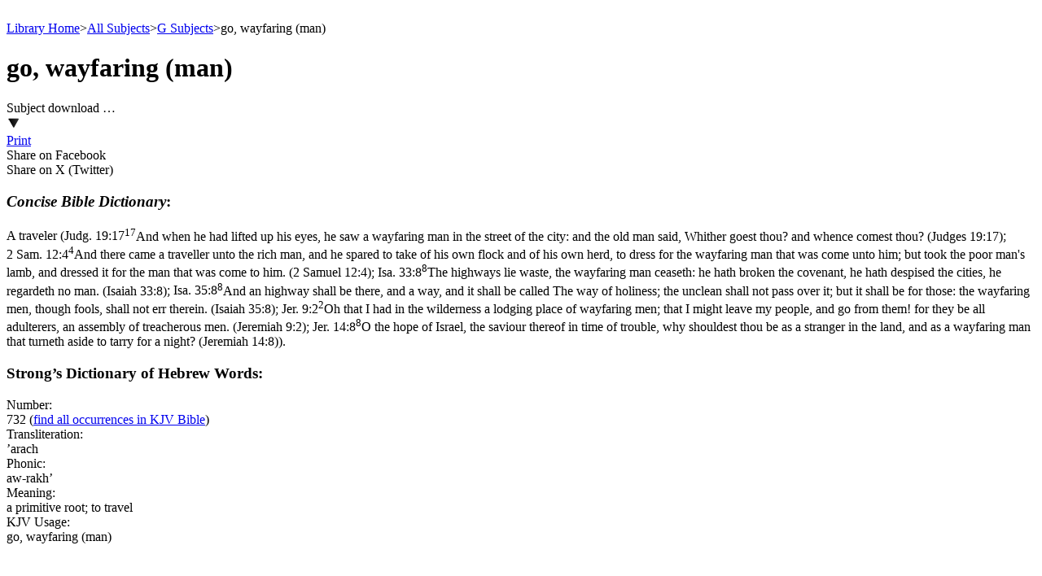

--- FILE ---
content_type: text/html; charset=utf-8
request_url: https://bibletruthpublishers.com/go-wayfaring-man/ljm10732
body_size: 11556
content:


<!DOCTYPE html>



<html xmlns="http://www.w3.org/1999/xhtml" lang="en">

  <head><title>
	go, wayfaring (man) - Bible Truth Library
</title><link href="/Styles/Site.css" rel="stylesheet" type="text/css" /><link href="/Styles/Library.css" rel="stylesheet" type="text/css" /><link href="/Styles/FlowPaper/flowpaper.min.css" rel="stylesheet" type="text/css" /><link href="/Styles/SmartMenus/sm-core-css.min.css" rel="stylesheet" type="text/css" />
    
    <!--[if IE]>
      <link href="/Styles/Site-IE-Only.css" rel="stylesheet" type="text/css" />
    <![endif]-->

    <meta name="apple-touch-fullscreen" content="yes" /><meta name="mobile-web-app-capable" content="yes" /><meta name="apple-mobile-web-app-status-bar-style" content="black" /><meta name="viewport" content="width=device-width, initial-scale=1" /><link href="/Styles/jQuery/jquery-ui-themes-1.11.0/smoothness/jquery-ui.min.css" rel="stylesheet" />

    <script src="/Scripts/jquery-1.11.1.min.js" type="text/javascript"></script>
    <script src="/Scripts/jquery-ui-1.11.0.min.js" type="text/javascript"></script>
    
    <script src="/Scripts/TouchSwipe/jquery.touchSwipe.min.js" type="text/javascript"></script>

    <!-- Google tag (gtag.js) -->
    <script async src="https://www.googletagmanager.com/gtag/js?id=G-FVJ9GP9CV0"></script>
    <script>
      window.dataLayer = window.dataLayer || [];
      function gtag() { dataLayer.push(arguments); }
      gtag('js', new Date());

      gtag('config', 'G-FVJ9GP9CV0');
    </script>
    
    <script type="text/javascript">
      var _gaq = _gaq || [];
      _gaq.push(['_setAccount', 'UA-5741577-1']);
      _gaq.push(['_trackPageview']);
      _gaq.push(['_trackPageLoadTime']);

      (function () {
        var ga = document.createElement('script'); ga.type = 'text/javascript'; ga.async = true;
        ga.src = ('https:' == document.location.protocol ? 'https://ssl' : 'http://www') + '.google-analytics.com/ga.js';
        var s = document.getElementsByTagName('script')[0]; s.parentNode.insertBefore(ga, s);
      })();
    </script>

    <script type="text/javascript">
      (function (i, s, o, g, r, a, m) {
        i['GoogleAnalyticsObject'] = r; i[r] = i[r] || function () {
          (i[r].q = i[r].q || []).push(arguments)
        }, i[r].l = 1 * new Date(); a = s.createElement(o),
        m = s.getElementsByTagName(o)[0]; a.async = 1; a.src = g; m.parentNode.insertBefore(a, m)
      })(window, document, 'script', '//www.google-analytics.com/analytics.js', 'ga');

      ga('create', 'UA-5741577-1', 'auto');
      ga('send', 'pageview');
    </script>

    <script type="text/javascript">
      (function (c, l, a, r, i, t, y) {
        c[a] = c[a] || function () { (c[a].q = c[a].q || []).push(arguments) };
        t = l.createElement(r); t.async = 1; t.src = "https://www.clarity.ms/tag/" + i;
        y = l.getElementsByTagName(r)[0]; y.parentNode.insertBefore(t, y);
      })(window, document, "clarity", "script", "h2ga760ycr");
    </script>

    <!-- Keyoti4.SearchEngine.Web, Version=2024.9.25.911, Culture=neutral, PublicKeyToken=58d9fd2e9ec4dc0e--><!-- Keyoti4.SearchEngine.Web, Version=2024.9.25.911, Culture=neutral, PublicKeyToken=58d9fd2e9ec4dc0e--><meta name="description" content="go, wayfaring (man)" /></head>

  <body>    
    <script src="/Scripts/WsScripts.js" type="text/javascript"></script>
    <script src="/Scripts/SmartMenus/jquery.smartmenus.min.js" type="text/javascript"></script>
    <script src="/Scripts/Wimpy/wimpy.js" type="text/javascript"></script>

    <form name="aspnetForm" method="post" action="/go-wayfaring-man/ljm10732" id="aspnetForm">
<div>
<input type="hidden" name="__EVENTTARGET" id="__EVENTTARGET" value="" />
<input type="hidden" name="__EVENTARGUMENT" id="__EVENTARGUMENT" value="" />
<input type="hidden" name="__VIEWSTATE" id="__VIEWSTATE" value="/[base64]" />
</div>

<script type="text/javascript">
//<![CDATA[
var theForm = document.forms['aspnetForm'];
if (!theForm) {
    theForm = document.aspnetForm;
}
function __doPostBack(eventTarget, eventArgument) {
    if (!theForm.onsubmit || (theForm.onsubmit() != false)) {
        theForm.__EVENTTARGET.value = eventTarget;
        theForm.__EVENTARGUMENT.value = eventArgument;
        theForm.submit();
    }
}
//]]>
</script>


<script src="/WebResource.axd?d=6r-XfZzNQQO6BkndMLK_xXUFIQoqqTNExHzorVbHKo5-Yt1z-o1FC8wJ-iAfGAPID18rRBROUW0jprSiH-w08CUR5J6yQ7mLIRZhM9WnATs1&amp;t=638901356248157332" type="text/javascript"></script>


<script src="/ScriptResource.axd?d=bAyGx-v84aMFPfw58H-xzrWfPXgM6-_ORoE1oekUMly76Fn9tlql-qw3FHMdURcd2tK3TVLxDK7R_k72R0iLXUvT6n9z-uTu1XmUCBDD2K-gPf3-fizZO9qp1XxyRBbSnOa384KIcEL7pmf0fT0tp8qFYUDurn7Y2N34abk_96E1&amp;t=5c0e0825" type="text/javascript"></script>
<script src="/ScriptResource.axd?d=DAwUm8JoRS2AZ9ne-qH-IlIL0G7RrhEKppLRzldXXhxcMeJI3MjvUQbsJg7Z4JuNg0DAEOlvjZ1PsCFIgpFHAczVgze3FU44ZSKA-nurAl1DKvych-_Y_-fLPpQ5cG9sKKiE0k-f24Aat4AwcPfEm0uzVciGT7Z6Bhjga75sqDEqVDuwfhj5nhOefGuaG8KJ0&amp;t=5c0e0825" type="text/javascript"></script>
<div>

	<input type="hidden" name="__VIEWSTATEGENERATOR" id="__VIEWSTATEGENERATOR" value="8ED5DB69" />
	<input type="hidden" name="__SCROLLPOSITIONX" id="__SCROLLPOSITIONX" value="0" />
	<input type="hidden" name="__SCROLLPOSITIONY" id="__SCROLLPOSITIONY" value="0" />
	<input type="hidden" name="__EVENTVALIDATION" id="__EVENTVALIDATION" value="/wEdAASnP1O5ZXngTCIDEe/8eKzwNUztoM8d5iyG9mAQUkrv3qGW5ZN2HmZGsA6clbHUto9IhyiHzI25bMyw5aY/C7GvehpAyrWMzOPyAS76xUBSLptM4fzm6RgzQsk/m5CObF4=" />
</div>

      <script type="text/javascript">
//<![CDATA[
Sys.WebForms.PageRequestManager._initialize('ctl00$ctl00$smLibrary', 'aspnetForm', [], [], [], 90, 'ctl00$ctl00');
//]]>
</script>


      <div id="page" class="library">
        <div id="site-content-cont" class="library">
          <div id="site-content" class="library">
            <a class="top-of-page-anchor" name="top-of-page">&nbsp;</a>

            

  

  

<div id="breadcrumbs">

  <a href="/bible-truth-library/lh">Library Home</a><span class="sep">></span><a href="/all-library-subjects/lja">All Subjects</a><span class="sep">></span><a href="/g-subjects/ljs7">G Subjects</a><span class="sep">></span><span>go, wayfaring (man)</span>

</div>

  <input type="hidden" name="ctl00$ctl00$cphLibSiteMasterPgMainContent$cphLibContentPageBody$ctl00$hfZoomifyData" id="ctl00_ctl00_cphLibSiteMasterPgMainContent_cphLibContentPageBody_ctl00_hfZoomifyData" />
<input type="hidden" name="ctl00$ctl00$cphLibSiteMasterPgMainContent$cphLibContentPageBody$ctl00$hfZoomifyFieldSep" id="ctl00_ctl00_cphLibSiteMasterPgMainContent_cphLibContentPageBody_ctl00_hfZoomifyFieldSep" value="}" />
<input type="hidden" name="ctl00$ctl00$cphLibSiteMasterPgMainContent$cphLibContentPageBody$ctl00$hfZoomifyRecordSep" id="ctl00_ctl00_cphLibSiteMasterPgMainContent_cphLibContentPageBody_ctl00_hfZoomifyRecordSep" value="|" />

<div id="ctl00_ctl00_cphLibSiteMasterPgMainContent_cphLibContentPageBody_ctl00_pnlSubject" class="content subject">
	
  <div class="content-flex-cont">
    <div class="main-content-flex-cont">
      <div class="main-content">
        <div id="ctl00_ctl00_cphLibSiteMasterPgMainContent_cphLibContentPageBody_ctl00_wscLibSubjectContent_pnlSubjectContent" class="subject-content">
		
  <div id="ctl00_ctl00_cphLibSiteMasterPgMainContent_cphLibContentPageBody_ctl00_wscLibSubjectContent_pnlHeading" class="hdg">
			
    <h1><span id="ctl00_ctl00_cphLibSiteMasterPgMainContent_cphLibContentPageBody_ctl00_wscLibSubjectContent_lblHeading">go, wayfaring (man)</span></h1>
  
		</div>

  

  

<script src="//s7.addthis.com/js/300/addthis_widget.js#pubid=ra-52fd53362f0a7471" type="text/javascript"></script>

<div id="ctl00_ctl00_cphLibSiteMasterPgMainContent_cphLibContentPageBody_ctl00_wscLibSubjectContent_wscLibArticleShareOptions_pnlArticleShareOpts" class="ddl share-opts article">
			
  <div class="ddl-cont">
    <div class="ddl-hdg">
      <a id="ctl00_ctl00_cphLibSiteMasterPgMainContent_cphLibContentPageBody_ctl00_wscLibSubjectContent_wscLibArticleShareOptions_lnkDdlHdg" onClick="return clickDdlHdg(&#39;ctl00_ctl00_cphLibSiteMasterPgMainContent_cphLibContentPageBody_ctl00_wscLibSubjectContent_wscLibArticleShareOptions_pnlArticleShareOpts&#39;);" onMouseOut="lbsoDdlCloseTimer();" onMouseOver="lbsoDdlOpen(&#39;ctl00_ctl00_cphLibSiteMasterPgMainContent_cphLibContentPageBody_ctl00_wscLibSubjectContent_wscLibArticleShareOptions_lnkDdlHdg&#39;, &#39;ctl00_ctl00_cphLibSiteMasterPgMainContent_cphLibContentPageBody_ctl00_wscLibSubjectContent_wscLibArticleShareOptions_pnlArticleShareOpts&#39;);">
        <div class="ddl-hdg-cont">
          <div class="ddl-hdg-text">
            <span id="ctl00_ctl00_cphLibSiteMasterPgMainContent_cphLibContentPageBody_ctl00_wscLibSubjectContent_wscLibArticleShareOptions_lblDdlHdg">Subject download …</span>
          </div>

          <div class="ddl-hdg-img">
            <img id="ctl00_ctl00_cphLibSiteMasterPgMainContent_cphLibContentPageBody_ctl00_wscLibSubjectContent_wscLibArticleShareOptions_imgDdlHdg" src="/Resources/CMS/0/888/down-arrow.png" alt="Article share options" style="border-width:0px;" />
          </div>
        </div>
      </a>
    </div>

    <div id="ctl00_ctl00_cphLibSiteMasterPgMainContent_cphLibContentPageBody_ctl00_wscLibSubjectContent_wscLibArticleShareOptions_pnlDdlItems" class="ddl-items" onMouseOut="lbsoDdlCloseTimer();" onMouseOver="lbsoDdlCancelCloseTimer();">
				
      
      
      

      

      <div id="ctl00_ctl00_cphLibSiteMasterPgMainContent_cphLibContentPageBody_ctl00_wscLibSubjectContent_wscLibArticleShareOptions_pnlArticlePrint" class="ddl-item art-print first">
					
        <a id="ctl00_ctl00_cphLibSiteMasterPgMainContent_cphLibContentPageBody_ctl00_wscLibSubjectContent_wscLibArticleShareOptions_lnkArticlePrint" href="/go-wayfaring-man/print-friendly/lxpf-ljm-10732" target="_blank"><div id="ctl00_ctl00_cphLibSiteMasterPgMainContent_cphLibContentPageBody_ctl00_wscLibSubjectContent_wscLibArticleShareOptions_wscLibShareOptArtPrint_pnlShareOption" class="ddl-item-cont">
						
  

  <div class="ddl-item-text-cont">
    <span id="ctl00_ctl00_cphLibSiteMasterPgMainContent_cphLibContentPageBody_ctl00_wscLibSubjectContent_wscLibArticleShareOptions_wscLibShareOptArtPrint_lblShareOption">Print</span>
  </div>

					</div></a>
      
				</div>

      <div id="ctl00_ctl00_cphLibSiteMasterPgMainContent_cphLibContentPageBody_ctl00_wscLibSubjectContent_wscLibArticleShareOptions_pnlArticleSep2" class="ddl-sep">

				</div>

      

      <div id="ctl00_ctl00_cphLibSiteMasterPgMainContent_cphLibContentPageBody_ctl00_wscLibSubjectContent_wscLibArticleShareOptions_pnlArticleFacebook" class="ddl-item art-facebook">
					
        <a id="ctl00_ctl00_cphLibSiteMasterPgMainContent_cphLibContentPageBody_ctl00_wscLibSubjectContent_wscLibArticleShareOptions_lnkArticleFacebook" class="addthis_button_facebook"><div id="ctl00_ctl00_cphLibSiteMasterPgMainContent_cphLibContentPageBody_ctl00_wscLibSubjectContent_wscLibArticleShareOptions_wscLibShareOptArtFacebook_pnlShareOption" class="ddl-item-cont">
						
  

  <div class="ddl-item-text-cont">
    <span id="ctl00_ctl00_cphLibSiteMasterPgMainContent_cphLibContentPageBody_ctl00_wscLibSubjectContent_wscLibArticleShareOptions_wscLibShareOptArtFacebook_lblShareOption">Share on Facebook</span>
  </div>

					</div></a>
      
				</div>

      <div id="ctl00_ctl00_cphLibSiteMasterPgMainContent_cphLibContentPageBody_ctl00_wscLibSubjectContent_wscLibArticleShareOptions_pnlArticleTwitter" class="ddl-item art-twitter">
					
        <a id="ctl00_ctl00_cphLibSiteMasterPgMainContent_cphLibContentPageBody_ctl00_wscLibSubjectContent_wscLibArticleShareOptions_lnkArticleTwitter" class="addthis_button_twitter"><div id="ctl00_ctl00_cphLibSiteMasterPgMainContent_cphLibContentPageBody_ctl00_wscLibSubjectContent_wscLibArticleShareOptions_wscLibShareOptArtTwitter_pnlShareOption" class="ddl-item-cont">
						
  

  <div class="ddl-item-text-cont">
    <span id="ctl00_ctl00_cphLibSiteMasterPgMainContent_cphLibContentPageBody_ctl00_wscLibSubjectContent_wscLibArticleShareOptions_wscLibShareOptArtTwitter_lblShareOption">Share on X (Twitter)</span>
  </div>

					</div></a>
      
				</div>
    
			</div>
  </div>

		</div>
	  
<script type="text/javascript">
  var lbsoDdlDiv = null;
  var lbsoDdlDivID = "";
  var lbsoDdlLinkID = "";
  var lbsoDdlTimeout = 200;
  var lbsoDdlTimer = null;
  var maxHeightComputer = 0;
  var maxHeightPhone = 0;
  var maxHeightTablet = 0;
  var maxWidthComputer = 0;
  var maxWidthPhone = 0;
  var maxWidthTablet = 0;

  // -------------------------------------------------
  // clickDdlHdg
  // -------------------------------------------------

  function clickDdlHdg(parArtOptsDivID) {
    toggleArticleOpts(parArtOptsDivID);
    return false;
  }

  // -------------------------------------------------
  // lbsoDdlCancelCloseTimer
  // -------------------------------------------------

  function lbsoDdlCancelCloseTimer() {
    if (lbsoDdlTimer) {
      window.clearTimeout(lbsoDdlTimer);
      lbsoDdlTimer = null;
    }
  }

  // -------------------------------------------------
  // lbsoDdlClose
  // -------------------------------------------------

  function lbsoDdlClose() {
    if (wsjUiMatchMediaComputer()) {
      if (lbsoDdlDiv) lbsoDdlDiv.classList.remove("show");
    }
  }

  // -------------------------------------------------
  // lbsoDdlCloseTimer
  // -------------------------------------------------

  function lbsoDdlCloseTimer() {
    lbsoDdlTimer = window.setTimeout(lbsoDdlClose, lbsoDdlTimeout);
  }

  // -------------------------------------------------
  // lbsoDdlOpen
  // -------------------------------------------------

  function lbsoDdlOpen(parLinkID, parDivID) {
    var i = 0;

    if (wsjUiMatchMediaComputer()) {
      lbsoDdlCancelCloseTimer();

      lbsoDdlClose();

      lbsoDdlLinkID = parLinkID;
      lbsoDdlDivID = parDivID;

      lbsoDdlDiv = document.getElementById(lbsoDdlDivID);

      showArticleOpts(lbsoDdlDiv);
    }
  }

  // -------------------------------------------------
  // resizeImages
  // -------------------------------------------------

  function resizeImages(el) {
    if (el) {
      var maxHeight = 0;
      var maxWidth = 0;

      if (wsjUiMatchMediaComputer()) {
        maxHeight = maxHeightComputer;
        maxWidth = maxWidthComputer;
      }
      else if (wsjUiMatchMediaPhone()) {
        maxHeight = maxHeightPhone;
        maxWidth = maxWidthPhone;
      }
      else if (wsjUiMatchMediaTablet()) {
        maxHeight = maxHeightTablet;
        maxWidth = maxWidthTablet;
      }

      if (maxHeight > 0 || maxWidth > 0) {
        $(el).find(".ddl-item-img-cont > img").each(function () {
          this.style.maxHeight = (maxHeight) + "px";
          this.style.maxWidth = (maxWidth) + "px";
        });
      }
    }
  }

  // -------------------------------------------------
  // showArticleOpts
  // -------------------------------------------------

  function showArticleOpts(parArtOptsDiv) {
    if (parArtOptsDiv) {
      parArtOptsDiv.classList.add("show");

      var lnkItemPadLeft = 5;
      var lnkItemPadRight = 5;
      $(parArtOptsDiv).find(".ddl-items").width($(parArtOptsDiv).find(".ddl-hdg").width() + lnkItemPadLeft + lnkItemPadRight);

      resizeImages(parArtOptsDiv);
    }
  }

  // -------------------------------------------------
  // toggleArticleOpts
  // -------------------------------------------------

  function toggleArticleOpts(parArtOptsDivID) {
    var divArtOpts = document.getElementById(parArtOptsDivID);
    if (divArtOpts) {
      if (divArtOpts.classList.contains("show")) {
        divArtOpts.classList.remove("show");
      }
      else {
        showArticleOpts(divArtOpts);
      }
    }
  }

  document.onclick = lbsoDdlClose;

</script>

  <div class="subject-content-cont">
    
    
    
    
    
    
    
    

    
    
    <div>
			<h3><span><i>Concise Bible Dictionary</i>:</span></h3><div id="ctl00_ctl00_cphLibSiteMasterPgMainContent_cphLibContentPageBody_ctl00_wscLibSubjectContent_ctl03_pnlPgf" class="pgf first">
				
  <span>A traveler (<a class="verse-rollover-link" onclick="void(0)">Judg.&nbsp;19:17<span><sup class="verse-rollover-num">17</sup>And when he had lifted up his eyes, he saw a wayfaring man in the street of the city: and the old man said, Whither goest thou? and whence comest thou? (Judges&nbsp;19:17)</span></a>; <a class="verse-rollover-link" onclick="void(0)">2&nbsp;Sam.&nbsp;12:4<span><sup class="verse-rollover-num">4</sup>And there came a traveller unto the rich man, and he spared to take of his own flock and of his own herd, to dress for the wayfaring man that was come unto him; but took the poor man's lamb, and dressed it for the man that was come to him. (2&nbsp;Samuel&nbsp;12:4)</span></a>; <a class="verse-rollover-link" onclick="void(0)">Isa.&nbsp;33:8<span><sup class="verse-rollover-num">8</sup>The highways lie waste, the wayfaring man ceaseth: he hath broken the covenant, he hath despised the cities, he regardeth no man. (Isaiah&nbsp;33:8)</span></a>; <a class="verse-rollover-link" onclick="void(0)">Isa.&nbsp;35:8<span><sup class="verse-rollover-num">8</sup>And an highway shall be there, and a way, and it shall be called The way of holiness; the unclean shall not pass over it; but it shall be for those: the wayfaring men, though fools, shall not err therein. (Isaiah&nbsp;35:8)</span></a>; <a class="verse-rollover-link" onclick="void(0)">Jer.&nbsp;9:2<span><sup class="verse-rollover-num">2</sup>Oh that I had in the wilderness a lodging place of wayfaring men; that I might leave my people, and go from them! for they be all adulterers, an assembly of treacherous men. (Jeremiah&nbsp;9:2)</span></a>; <a class="verse-rollover-link" onclick="void(0)">Jer.&nbsp;14:8<span><sup class="verse-rollover-num">8</sup>O the hope of Israel, the saviour thereof in time of trouble, why shouldest thou be as a stranger in the land, and as a wayfaring man that turneth aside to tarry for a night? (Jeremiah&nbsp;14:8)</span></a>).</span>

			</div>
		</div>

    
    
    

    

    <div id="ctl00_ctl00_cphLibSiteMasterPgMainContent_cphLibContentPageBody_ctl00_wscLibSubjectContent_pnlStrongs">
			
      <h3><span id="ctl00_ctl00_cphLibSiteMasterPgMainContent_cphLibContentPageBody_ctl00_wscLibSubjectContent_lblStrongs">Strong&rsquo;s Dictionary of Hebrew Words:</span></h3>          
      <div class="strongs">
				<div class="col1">
					<span>Number:</span>
				</div><div class="col2">
					<span>732</span><span> (</span><a href="/go-wayfaring-man/word-usage/lbwu732h">find all occurrences in KJV Bible</a><span>)</span>
				</div>
			</div><div class="strongs">
				<div class="col1">
					<span>Transliteration:</span>
				</div><div class="col2">
					<span>&rsquo;arach</span>
				</div>
			</div><div class="strongs">
				<div class="col1">
					<span>Phonic:</span>
				</div><div class="col2">
					<span>aw-rakh&rsquo;</span>
				</div>
			</div><div class="strongs">
				<div class="col1">
					<span>Meaning:</span>
				</div><div class="col2">
					<span>a primitive root; to travel</span>
				</div>
			</div><div class="strongs">
				<div class="col1">
					<span>KJV Usage:</span>
				</div><div class="col2">
					<span>go, wayfaring (man)</span>
				</div>
			</div>
    
		</div>

    

    

    

    

    

    

    

    

    

    

    

    
  </div>

  <div class="break">&nbsp;</div>

	</div>
      </div>

      <aside class="left-aside">
        <div id="ctl00_ctl00_cphLibSiteMasterPgMainContent_cphLibContentPageBody_ctl00_pnlLeftDefault">
		<p>&nbsp;</p>
	</div>
      </aside>
    </div>

    <aside class="right-aside">
      <div id="ctl00_ctl00_cphLibSiteMasterPgMainContent_cphLibContentPageBody_ctl00_pnlRightDefault">
		<p>&nbsp;</p>
	</div>
    </aside>
  </div>

</div>


<script src="/Scripts/Zoomify/ZoomifyImageViewerExpressMulti-min.js" type="text/javascript"></script>

<script type="text/javascript">
  var zoomifyFieldSep = "";
  var zoomifyRecordSep = "";

  // -------------------------------------------------
  // document.ready
  // -------------------------------------------------

  $(document).ready(function () {
    $("#appbar.library").addClass("subject");
    $("#page.library").addClass("subject");
    $("#site-content-cont.library").addClass("subject");
    $("#site-content.library").addClass("subject");

    resizeContHeight();

    initZoomifyImages();
  });

  // --------------------------------------------------
  // htmlDecode
  // --------------------------------------------------

  function htmlDecode(value) {
    return $("<div/>").html(value).text();
  }

  // --------------------------------------------------
  // htmlEncode
  // --------------------------------------------------

  function htmlEncode(value) {
    return $("<div/>").text(value).html();
  }

  // --------------------------------------------------
  // initZoomifyImages
  // --------------------------------------------------

  function initZoomifyImages() {
    var i = 0;
    var viewerID = "";
    var zoomifyContID = "";
    var zoomifyFolderUrl = "";
    var zoomifyImageNum = 0;
    var zoomifyOptions = "";

    var hfZoomifyFieldSep = document.getElementById("ctl00_ctl00_cphLibSiteMasterPgMainContent_cphLibContentPageBody_ctl00_hfZoomifyFieldSep");
    var zoomifyFieldSep = htmlDecode(hfZoomifyFieldSep.value);

    var hfZoomifyRecordSep = document.getElementById("ctl00_ctl00_cphLibSiteMasterPgMainContent_cphLibContentPageBody_ctl00_hfZoomifyRecordSep");
    var zoomifyRecordSep = htmlDecode(hfZoomifyRecordSep.value);

    var hfZoomifyData = document.getElementById("ctl00_ctl00_cphLibSiteMasterPgMainContent_cphLibContentPageBody_ctl00_hfZoomifyData");
    var zoomifyDataStr = htmlDecode(hfZoomifyData.value);

    if (zoomifyFieldSep != "" && zoomifyRecordSep != "" && zoomifyDataStr != "") {
      var imagesList = zoomifyDataStr.split(zoomifyRecordSep);

      for (i = 0; i < imagesList.length; i++) {
        var imageDataStr = imagesList[i];

        var imageDataList = imageDataStr.split(zoomifyFieldSep);

        if (imageDataList.length == 4) {
          zoomifyContID = imageDataList[0];
          zoomifyFolderUrl = imageDataList[1];
          zoomifyImageNum = parseInt(imageDataList[2], 10);
          zoomifyOptions = imageDataList[3];

          var pnlEmbedImage = document.getElementById(zoomifyContID);
          if (pnlEmbedImage) {
            viewerID = "viewer" + zoomifyImageNum;

            var zoomifyDiv = document.createElement("div");
            zoomifyDiv.id = viewerID;

            pnlEmbedImage.appendChild(zoomifyDiv);

            Z.showImage(zoomifyContID, zoomifyFolderUrl, zoomifyOptions);
          }
        }
      }
    }

  }

  // -------------------------------------------------
  // resizeContHeight
  // -------------------------------------------------

  function resizeContHeight() {
    $("#site-content-cont.library.subject").height($("#site-content.library.subject").position().top + $("#site-content.library.subject").height());
  }

  // -------------------------------------------------
  // resizeTooltip
  // -------------------------------------------------

  function resizeTooltip(el) {
    var ttRightMargin = 20;

    var ttEl = el.find("span");

    var elLeft = el.position().left;

    var ttLeft = elLeft;
    var ttWidth = ttEl.width();

    var $mainCont = $(".main-content");
    var contLeft = $mainCont.position().left;
    var contWidth = $mainCont.width();

    if ((ttLeft + ttWidth + ttRightMargin) > (contLeft + contWidth)) {
      ttLeft = contLeft + contWidth - ttLeft - ttWidth - ttRightMargin;
      if (Math.abs(ttLeft) > elLeft) ttLeft = -elLeft;

      ttEl.css("left", (ttLeft) + "px");
    }
  }

  // -------------------------------------------------
  // verse-rollover-link mouseover
  // -------------------------------------------------

  $(".verse-rollover-link").mouseover(function () {
    resizeTooltip($(this));
  });

  // -------------------------------------------------
  // verse-rollover-link-wide mouseover
  // -------------------------------------------------

  $(".verse-rollover-link-wide").mouseover(function () {
    resizeTooltip($(this));
  });

</script>


  


            

            

<div id="footer" class="library">
  <div class="left">
    <div id="ctl00_ctl00_wscLibFooter_pnlLeftDefault">
	<p>&nbsp;</p>
</div>
  </div>

  <div class="center">
    <div class="center-cont"><a href="/bible-truth-library/information/lzi"><div class="item">
	<span>Information</span>
</div></a><div>
	<span class="spacer">|</span>
</div><a href="/bible-truth-library/contact-us/lzc"><div class="item">
	<span>Contact&nbsp;Us</span>
</div></a><div>
	<span class="spacer">|</span>
</div><a href="/bible-truth-library/about-us/lza"><div class="item">
	<span>About&nbsp;Us</span>
</div></a><div>
	<span class="spacer">|</span>
</div><a href="/library-whats-new-updated/lwn1"><div class="item">
	<span>What&rsquo;s&nbsp;New</span>
</div></a></div>
  </div>

  <div class="right">
    <span id="ctl00_ctl00_wscLibFooter_lblVersionNum"></span>
  </div>
</div>


          </div>
        </div>

        

<div id="appbar" class="library">
  <header id="header">
    <div class="phone-num-cont">
      <div class="phone-num">
        <span id="ctl00_ctl00_wscLibHeader_lblPhoneNumber">Call: 1-630-543-1441</span>
      </div>
    </div>

    <div class="verse-cont">
      <div class="verse">
        <span>&ldquo;Study to show thyself approved unto God, … rightly dividing the word of truth&rdquo; (2&nbsp;Timothy 2:15).</span>
      </div>
    </div>

    <div class="header-flex-cont">
      <div class="logo-search-cont">
        <div class="logo-search-flex-cont">
          <div class="logo-cont">
            <a id="ctl00_ctl00_wscLibHeader_lnkLogo" href="/bible-truth-library/lh"><img id="ctl00_ctl00_wscLibHeader_imgLogo" src="/Resources/CMS/0/888/logo-mobile-white.png" alt="BTP Logo" style="border-width:0px;" /></a>
          </div>

          <div id="ctl00_ctl00_wscLibHeader_wscLibSearchBox_pnlLibSearchBox" class="search-box search-box-cont">
	
  <span id="ctl00_ctl00_wscLibHeader_wscLibSearchBox_sbxLibSearchBox" class="input-cont"><script type='text/javascript' >if(typeof sew_OC==='undefined'){sew_OC = new Object();}var sew_WMSctl00_ctl00_wscLibHeader_wscLibSearchBox_sbxLibSearchBox=false;var sew_WMLctl00_ctl00_wscLibHeader_wscLibSearchBox_sbxLibSearchBox_qtbLibSearchBox = function(){if('ctl00_ctl00_wscLibHeader_wscLibSearchBox_sbxLibSearchBox_qtbLibSearchBox'.length==0)alert('Please specify an ID in the QueryTextBox in the SearchBox control, OR use ClientIDMode=AutoID in SearchBox.');var t=document.getElementById('ctl00_ctl00_wscLibHeader_wscLibSearchBox_sbxLibSearchBox_qtbLibSearchBox');sew_OC['ctl00_ctl00_wscLibHeader_wscLibSearchBox_sbxLibSearchBox_qtbLibSearchBox']=t.style.color;if(t.value==''){t.style.color='#8C8C8C';t.value='Enter keywords to search entire Bible Truth Library'; sew_WMSctl00_ctl00_wscLibHeader_wscLibSearchBox_sbxLibSearchBox=true;}};if (window.addEventListener){window.addEventListener('load', sew_WMLctl00_ctl00_wscLibHeader_wscLibSearchBox_sbxLibSearchBox_qtbLibSearchBox); } else { window.attachEvent('onload', sew_WMLctl00_ctl00_wscLibHeader_wscLibSearchBox_sbxLibSearchBox_qtbLibSearchBox);	}</script><input type='text' value=""  id="ctl00_ctl00_wscLibHeader_wscLibSearchBox_sbxLibSearchBox_qtbLibSearchBox" style="vertical-align:middle;" onClick="return wsjUiClearTextBox(this);" class="text" name="ctl00:ctl00:wscLibHeader:wscLibSearchBox:sbxLibSearchBox:qtbLibSearchBox" /><script type='text/javascript' >
	document.getElementById("ctl00_ctl00_wscLibHeader_wscLibSearchBox_sbxLibSearchBox_qtbLibSearchBox").addEventListener('blur',function(){
	if(this.value==''){
	this.style.color='#8C8C8C';this.value='Enter keywords to search entire Bible Truth Library';sew_WMSctl00_ctl00_wscLibHeader_wscLibSearchBox_sbxLibSearchBox=true;} 
	});
	document.getElementById("ctl00_ctl00_wscLibHeader_wscLibSearchBox_sbxLibSearchBox_qtbLibSearchBox").addEventListener('focus',function(){
	if(sew_WMSctl00_ctl00_wscLibHeader_wscLibSearchBox_sbxLibSearchBox){this.value='';this.style.color='';sew_WMSctl00_ctl00_wscLibHeader_wscLibSearchBox_sbxLibSearchBox=false;}
	});
	</script><a href="javascript:if(typeof(sew_WMSctl00_ctl00_wscLibHeader_wscLibSearchBox_sbxLibSearchBox)!='undefined' && sew_WMSctl00_ctl00_wscLibHeader_wscLibSearchBox_sbxLibSearchBox){document.getElementById('ctl00_ctl00_wscLibHeader_wscLibSearchBox_sbxLibSearchBox_qtbLibSearchBox').value='';}__doPostBack('ctl00$ctl00$wscLibHeader$wscLibSearchBox$sbxLibSearchBox','')"><img title="Search" alt="Search" style='vertical-align:middle' border='0' src="/Resources/CMS/0/888/magnifier-blue.png" id ="ctl00_ctl00_wscLibHeader_wscLibSearchBox_sbxLibSearchBox_sbLibSearchBox_i"class="go"></a><script "+(nOnce!=null?$"nonce='{nOnce}'":"")+">ctl00_ctl00_wscLibHeader_wscLibSearchBox_sbxLibSearchBox_sbLibSearchBoxOut=new Image();ctl00_ctl00_wscLibHeader_wscLibSearchBox_sbxLibSearchBox_sbLibSearchBoxOut.src="/Resources/CMS/0/888/magnifier-blue.png";ctl00_ctl00_wscLibHeader_wscLibSearchBox_sbxLibSearchBox_sbLibSearchBoxOver=new Image();ctl00_ctl00_wscLibHeader_wscLibSearchBox_sbxLibSearchBox_sbLibSearchBoxOver.src="/Resources/CMS/0/888/magnifier-blue.png";ctl00_ctl00_wscLibHeader_wscLibSearchBox_sbxLibSearchBox_sbLibSearchBoxDown=new Image();ctl00_ctl00_wscLibHeader_wscLibSearchBox_sbxLibSearchBox_sbLibSearchBoxDown.src="/Resources/CMS/0/888/magnifier-blue.png";document.getElementById("ctl00_ctl00_wscLibHeader_wscLibSearchBox_sbxLibSearchBox_sbLibSearchBox_i").addEventListener('mouseover', function(){document.getElementById("ctl00_ctl00_wscLibHeader_wscLibSearchBox_sbxLibSearchBox_sbLibSearchBox_i").src=ctl00_ctl00_wscLibHeader_wscLibSearchBox_sbxLibSearchBox_sbLibSearchBoxOver.src});document.getElementById("ctl00_ctl00_wscLibHeader_wscLibSearchBox_sbxLibSearchBox_sbLibSearchBox_i").addEventListener('mouseout', function(){document.getElementById("ctl00_ctl00_wscLibHeader_wscLibSearchBox_sbxLibSearchBox_sbLibSearchBox_i").src=ctl00_ctl00_wscLibHeader_wscLibSearchBox_sbxLibSearchBox_sbLibSearchBoxOut.src});document.getElementById("ctl00_ctl00_wscLibHeader_wscLibSearchBox_sbxLibSearchBox_sbLibSearchBox_i").addEventListener('mousedown', function(){document.getElementById("ctl00_ctl00_wscLibHeader_wscLibSearchBox_sbxLibSearchBox_sbLibSearchBox_i").src=ctl00_ctl00_wscLibHeader_wscLibSearchBox_sbxLibSearchBox_sbLibSearchBoxDown.src});document.getElementById("ctl00_ctl00_wscLibHeader_wscLibSearchBox_sbxLibSearchBox_sbLibSearchBox_i").addEventListener('mouseup', function(){document.getElementById("ctl00_ctl00_wscLibHeader_wscLibSearchBox_sbxLibSearchBox_sbLibSearchBox_i").src=ctl00_ctl00_wscLibHeader_wscLibSearchBox_sbxLibSearchBox_sbLibSearchBoxOver.src});</script><script type='text/javascript' >
	var sew_searchButtonElement = document.getElementById('ctl00_ctl00_wscLibHeader_wscLibSearchBox_sbxLibSearchBox_sbLibSearchBox'); if(sew_searchButtonElement)sew_searchButtonElement.addEventListener('click',function(){if(typeof(sew_WMSctl00_ctl00_wscLibHeader_wscLibSearchBox_sbxLibSearchBox)!='undefined' && sew_WMSctl00_ctl00_wscLibHeader_wscLibSearchBox_sbxLibSearchBox){document.getElementById('ctl00_ctl00_wscLibHeader_wscLibSearchBox_sbxLibSearchBox_qtbLibSearchBox').value='';}__doPostBack('ctl00$ctl00$wscLibHeader$wscLibSearchBox$sbxLibSearchBox','');});
	document.getElementById('ctl00_ctl00_wscLibHeader_wscLibSearchBox_sbxLibSearchBox_qtbLibSearchBox').addEventListener('keypress',function(){if(event && event.keyCode && event.keyCode==13){if(event.preventDefault)event.preventDefault();if(typeof(sew_WMSctl00_ctl00_wscLibHeader_wscLibSearchBox_sbxLibSearchBox)!='undefined' && sew_WMSctl00_ctl00_wscLibHeader_wscLibSearchBox_sbxLibSearchBox){document.getElementById('ctl00_ctl00_wscLibHeader_wscLibSearchBox_sbxLibSearchBox_qtbLibSearchBox').value='';}__doPostBack('ctl00$ctl00$wscLibHeader$wscLibSearchBox$sbxLibSearchBox','');return false;}});
	</script>
	</span>

</div>
        </div>
      </div>

      <div class="call-btn-cont">
        <a id="ctl00_ctl00_wscLibHeader_lnkCallBtn" href="tel:+1-630-543-1441"><div class="btn"><img id="ctl00_ctl00_wscLibHeader_imgCallBtn" src="/Resources/CMS/0/888/phone-white.png" alt="Call BTP" style="border-width:0px;" /></div></a>
      </div>

      <div class="search-btn-cont">
        <div class="btn"><img id="ctl00_ctl00_wscLibHeader_imgSearchBtn" src="/Resources/CMS/0/888/magnifier-white.png" alt="Search" style="border-width:0px;" /></div>
      </div>

      <div class="menu-btn-cont">
        <div class="btn"><img id="ctl00_ctl00_wscLibHeader_imgMenuBtn" src="/Resources/CMS/0/888/menu-white.png" alt="Menu" style="border-width:0px;" /></div>
      </div>
    </div>
  </header>
  
  <div id="ctl00_ctl00_wscLibHeader_wscLibPhoneSearchBox_pnlLibSearchBox" class="search-box phone-search-box-cont">
	
  <span id="ctl00_ctl00_wscLibHeader_wscLibPhoneSearchBox_sbxLibSearchBox" class="input-cont"><script type='text/javascript' >if(typeof sew_OC==='undefined'){sew_OC = new Object();}var sew_WMSctl00_ctl00_wscLibHeader_wscLibPhoneSearchBox_sbxLibSearchBox=false;var sew_WMLctl00_ctl00_wscLibHeader_wscLibPhoneSearchBox_sbxLibSearchBox_qtbLibSearchBox = function(){if('ctl00_ctl00_wscLibHeader_wscLibPhoneSearchBox_sbxLibSearchBox_qtbLibSearchBox'.length==0)alert('Please specify an ID in the QueryTextBox in the SearchBox control, OR use ClientIDMode=AutoID in SearchBox.');var t=document.getElementById('ctl00_ctl00_wscLibHeader_wscLibPhoneSearchBox_sbxLibSearchBox_qtbLibSearchBox');sew_OC['ctl00_ctl00_wscLibHeader_wscLibPhoneSearchBox_sbxLibSearchBox_qtbLibSearchBox']=t.style.color;if(t.value==''){t.style.color='#8C8C8C';t.value='Enter keywords'; sew_WMSctl00_ctl00_wscLibHeader_wscLibPhoneSearchBox_sbxLibSearchBox=true;}};if (window.addEventListener){window.addEventListener('load', sew_WMLctl00_ctl00_wscLibHeader_wscLibPhoneSearchBox_sbxLibSearchBox_qtbLibSearchBox); } else { window.attachEvent('onload', sew_WMLctl00_ctl00_wscLibHeader_wscLibPhoneSearchBox_sbxLibSearchBox_qtbLibSearchBox);	}</script><input type='text' value=""  id="ctl00_ctl00_wscLibHeader_wscLibPhoneSearchBox_sbxLibSearchBox_qtbLibSearchBox" style="vertical-align:middle;" onClick="return wsjUiClearTextBox(this);" class="text" name="ctl00:ctl00:wscLibHeader:wscLibPhoneSearchBox:sbxLibSearchBox:qtbLibSearchBox" /><script type='text/javascript' >
	document.getElementById("ctl00_ctl00_wscLibHeader_wscLibPhoneSearchBox_sbxLibSearchBox_qtbLibSearchBox").addEventListener('blur',function(){
	if(this.value==''){
	this.style.color='#8C8C8C';this.value='Enter keywords';sew_WMSctl00_ctl00_wscLibHeader_wscLibPhoneSearchBox_sbxLibSearchBox=true;} 
	});
	document.getElementById("ctl00_ctl00_wscLibHeader_wscLibPhoneSearchBox_sbxLibSearchBox_qtbLibSearchBox").addEventListener('focus',function(){
	if(sew_WMSctl00_ctl00_wscLibHeader_wscLibPhoneSearchBox_sbxLibSearchBox){this.value='';this.style.color='';sew_WMSctl00_ctl00_wscLibHeader_wscLibPhoneSearchBox_sbxLibSearchBox=false;}
	});
	</script><input type='button' value="Go" id="ctl00_ctl00_wscLibHeader_wscLibPhoneSearchBox_sbxLibSearchBox_sbLibSearchBox" style="vertical-align:middle;" onclick="if(typeof(sew_WMSctl00_ctl00_wscLibHeader_wscLibPhoneSearchBox_sbxLibSearchBox)!=&#39;undefined&#39; &amp;&amp; sew_WMSctl00_ctl00_wscLibHeader_wscLibPhoneSearchBox_sbxLibSearchBox){document.getElementById(&#39;ctl00_ctl00_wscLibHeader_wscLibPhoneSearchBox_sbxLibSearchBox_qtbLibSearchBox&#39;).value=&#39;&#39;;}__doPostBack(&#39;ctl00$ctl00$wscLibHeader$wscLibPhoneSearchBox$sbxLibSearchBox&#39;,&#39;&#39;)" class="go" name="" /><script type='text/javascript' >
	var sew_searchButtonElement = document.getElementById('ctl00_ctl00_wscLibHeader_wscLibPhoneSearchBox_sbxLibSearchBox_sbLibSearchBox'); if(sew_searchButtonElement)sew_searchButtonElement.addEventListener('click',function(){if(typeof(sew_WMSctl00_ctl00_wscLibHeader_wscLibPhoneSearchBox_sbxLibSearchBox)!='undefined' && sew_WMSctl00_ctl00_wscLibHeader_wscLibPhoneSearchBox_sbxLibSearchBox){document.getElementById('ctl00_ctl00_wscLibHeader_wscLibPhoneSearchBox_sbxLibSearchBox_qtbLibSearchBox').value='';}__doPostBack('ctl00$ctl00$wscLibHeader$wscLibPhoneSearchBox$sbxLibSearchBox','');});
	document.getElementById('ctl00_ctl00_wscLibHeader_wscLibPhoneSearchBox_sbxLibSearchBox_qtbLibSearchBox').addEventListener('keypress',function(){if(event && event.keyCode && event.keyCode==13){if(event.preventDefault)event.preventDefault();if(typeof(sew_WMSctl00_ctl00_wscLibHeader_wscLibPhoneSearchBox_sbxLibSearchBox)!='undefined' && sew_WMSctl00_ctl00_wscLibHeader_wscLibPhoneSearchBox_sbxLibSearchBox){document.getElementById('ctl00_ctl00_wscLibHeader_wscLibPhoneSearchBox_sbxLibSearchBox_qtbLibSearchBox').value='';}__doPostBack('ctl00$ctl00$wscLibHeader$wscLibPhoneSearchBox$sbxLibSearchBox','');return false;}});
	</script>
	</span>

</div>

  <nav id="navbar">
    <div id="ctl00_ctl00_wscLibHeader_wscLibMainMenu_pnlLibMainMenu" class="lib-menu-navbar">
	
  <ul id="lib-main-menu" class="sm level1">
    <li class="level1"><a class="level1 first" href="/library-audio-home/loh">Audio</a></li><li class="level1 alpha"><a class="level1" href="/all-library-authors/lua">Authors</a><ul class="level2 alpha"><li><div class="level2-cont"><a class="level2" href="/a-authors/lus1">A</a><a class="level2" href="/b-authors/lus2">B</a><a class="level2" href="/c-authors/lus3">C</a><a class="level2" href="/d-authors/lus4">D</a><a class="level2" href="/e-authors/lus5">E</a><a class="level2" href="/f-authors/lus6">F</a><a class="level2" href="/g-authors/lus7">G</a><a class="level2" href="/h-authors/lus8">H</a><a class="level2" href="/i-authors/lus9">I</a><a class="level2" href="/j-authors/lus10">J</a><a class="level2" href="/k-authors/lus11">K</a><a class="level2" href="/l-authors/lus12">L</a><a class="level2" href="/m-authors/lus13">M</a><a class="level2" href="/n-authors/lus14">N</a><a class="level2" href="/o-authors/lus15">O</a><a class="level2" href="/p-authors/lus16">P</a><a class="level2" href="/q-authors/lus17">Q</a><a class="level2" href="/r-authors/lus18">R</a><a class="level2" href="/s-authors/lus19">S</a><a class="level2" href="/t-authors/lus20">T</a><a class="level2" href="/u-authors/lus21">U</a><a class="level2" href="/v-authors/lus22">V</a><a class="level2" href="/w-authors/lus23">W</a><a class="level2" href="/y-authors/lus25">Y</a><a class="level2" href="/z-authors/lus26">Z</a><a class="level2" href="/all-library-authors/lua">All Authors</a></div></li></ul><div class="clearboth"></div></li><li class="level1"><a class="level1" href="/library-bible-navigation/lbn">Bibles</a></li><li class="level1"><a class="level1" href="/all-books/lba">Books</a><ul class="level2"><li><a class="level2" href="/all-books/lba">All Books and eBooks</a></li><li><a class="level2" href="/all-commentaries/lma">Commentaries</a></li><li><a class="level2" href="/all-library-hymnbooks/lka">Hymnbooks</a></li><li><a class="level2" href="/all-library-periodicals/lpa">Magazines</a></li><li><a class="level2" href="/all-library-reference-books/lra">Reference</a></li><li><a class="level2" href="/all-library-stories-biographies/lya">Stories &amp; Bios</a></li></ul><div class="clearboth"></div></li><li class="level1 alpha"><a class="level1" href="/subject-section-index/lji">Subjects</a><ul class="level2 alpha"><li><div class="level2-cont"><a class="level2" href="/a-subjects/ljs1">A</a><a class="level2" href="/b-subjects/ljs2">B</a><a class="level2" href="/c-subjects/ljs3">C</a><a class="level2" href="/d-subjects/ljs4">D</a><a class="level2" href="/e-subjects/ljs5">E</a><a class="level2" href="/f-subjects/ljs6">F</a><a class="level2" href="/g-subjects/ljs7">G</a><a class="level2" href="/h-subjects/ljs8">H</a><a class="level2" href="/i-subjects/ljs9">I</a><a class="level2" href="/j-subjects/ljs10">J</a><a class="level2" href="/k-subjects/ljs11">K</a><a class="level2" href="/l-subjects/ljs12">L</a><a class="level2" href="/m-subjects/ljs13">M</a><a class="level2" href="/n-subjects/ljs14">N</a><a class="level2" href="/o-subjects/ljs15">O</a><a class="level2" href="/p-subjects/ljs16">P</a><a class="level2" href="/q-subjects/ljs17">Q</a><a class="level2" href="/r-subjects/ljs18">R</a><a class="level2" href="/s-subjects/ljs19">S</a><a class="level2" href="/t-subjects/ljs20">T</a><a class="level2" href="/u-subjects/ljs21">U</a><a class="level2" href="/v-subjects/ljs22">V</a><a class="level2" href="/w-subjects/ljs23">W</a><a class="level2" href="/x-subjects/ljs24">X</a><a class="level2" href="/y-subjects/ljs25">Y</a><a class="level2" href="/z-subjects/ljs26">Z</a><a class="level2" href="/all-library-subjects/lja">All Subjects</a></div></li></ul><div class="clearboth"></div></li><li class="level1"><a class="level1" href="/bible-truth-study-bible/btsb" target="_blank">Bible Truth Study Bible</a></li><li class="level1"><a class="level1" href="/biblioteca-completa-verdades-biblicas/lha">Español (Spanish)</a></li><li class="level1"><a class="level1">More</a><ul class="level2"><li><a class="level2" href="/all-library-articles/laa">All Articles</a></li><li><a class="level2" href="/charts/lcz">Charts</a></li><li><a class="level2" href="/all-library-conferences/lfa">Conferences &amp; Events</a></li><li><a class="level2" href="/all-library-hymnbooks/lka">Hymnbooks</a></li><li><a class="level2" href="/illustrations-and-quotes/liq">Illustrations &amp; Quotes</a></li><li><a class="level2" href="/all-library-maps/lga">Maps</a></li><li><a class="level2" href="/all-library-periodicals/lpa">Magazines</a></li><li><a class="level2" href="/all-poetry-articles/lea">Poetry</a></li><li><a class="level2" href="/all-sunday-school-resources/lna">Sunday School</a></li><li><a class="level2" href="/default.aspx">Store</a></li></ul><div class="clearboth"></div></li>
  </ul>

</div>

<script type="text/javascript">

  // -------------------------------------------------
  // jQuery functions
  // -------------------------------------------------

  $(function () {
    $("#lib-main-menu").smartmenus({
      subIndicators: true,
      subIndicatorsPos: "append",
      subIndicatorsText: "",
      subMenusMaxWidth: "30em",
      subMenusMinWidth: "16em"
    });

    $("#lib-main-menu").bind("beforeshow.smapi", function (e, menu) { beforeShowItem(e, menu) });
    $("#lib-main-menu").bind("click.smapi", function (e, item) { clickItem(e, item) });
    $('#lib-main-menu').bind('hide.smapi', function (e, menu) { hideItem(e, menu) });
  });

  // -------------------------------------------------
  // document.ready
  // -------------------------------------------------

  $(document).ready(function () {
  });

  // -------------------------------------------------
  // beforeShowItem
  // -------------------------------------------------

  function beforeShowItem(e, parMenu) {
    var i = 0;

    var level = getLevel(parMenu);
    switch (level) {
      case 2:
      case 3:
        var parentMenu = getParentMenu(parMenu);
        if (parentMenu) {
          var showID = parMenu.id;

          var menus = parentMenu.querySelectorAll("ul.level" + level.toString());
          for (i = 0; i < menus.length; i++) {
            var menu = menus[i];
            if (menu.id != showID) menu.style.display = "";
          }
        }

        break;
    }
  }

  // -------------------------------------------------
  // clickItem
  // -------------------------------------------------

  function clickItem(e, parItem) {
    $("#lib-main-menu").smartmenus("menuHideAll");

    var level = getLevel(parItem);
    if (level == 1) window.scrollTo(0, 0);
  }

  // -------------------------------------------------
  // getLevel
  // -------------------------------------------------

  function getLevel(parElement) {
    var level = 0;

    if (parElement) {
      var classes = parElement.classList;
      if (classes.contains("level1")) {
        level = 1;
      }
      else if (classes.contains("level2")) {
        level = 2;
      }
      else if (classes.contains("level3")) {
        level = 3;
      }
    }

    return level;
  }

  // -------------------------------------------------
  // getLevel1Item
  // -------------------------------------------------

  function getItemLevel1(parItem) {
    var itemLevel1 = null;

    if (parItem) {
      var el = parItem;
      var doneLoop = false;
      do {
        if (el) {
          if (el.nodeName == "A" && el.classList.contains("level1")) {
            itemLevel1 = el;
            doneLoop = true;
          }
          else if (el.nodeName == "UL" && el.classList.contains("level2")) {
            itemLevel1 = el.parentNode.querySelector("a.level1");
            doneLoop = true;
          }
          else {
            el = el.parentNode;
          }
        }
        else {
          doneLoop = true;
        }
      }
      while (doneLoop == false);
    }

    return itemLevel1;
  }

  // -------------------------------------------------
  // getParentLink
  // -------------------------------------------------

  function getParentLink(parLink) {
    var parentLink = null;

    if (parLink) {
      var level = getLevel(parLink);
      if (level > 1) {
        var el = parLink;
        var doneLoop = false;
        do {
          if (el) {
            if (el.nodeName == "UL" && el.classList.contains("level" + (level))) {
              parentLink = el.parentNode.querySelector("a");
              doneLoop = true;
            }
            else {
              el = el.parentNode;
            }
          }
          else {
            doneLoop = true;
          }
        }
        while (doneLoop == false);
      }
      }

    return parentLink;
  }

  // -------------------------------------------------
  // getParentMenu
  // -------------------------------------------------

  function getParentMenu(parMenu) {
    var parentMenu = null;

    if (parMenu) {
      var level = getLevel(parMenu);

      var el = parMenu;
      var doneLoop = false;
      do {
        if (el) {
          if (el.nodeName == "UL" && el.classList.contains("level" + (level - 1))) {
            parentMenu = el;
            doneLoop = true;
          }
          else {
            el = el.parentNode;
          }
        }
        else {
          doneLoop = true;
        }
      }
      while (doneLoop == false);
    }

    return parentMenu;
  }

  // -------------------------------------------------
  // hideItem
  // -------------------------------------------------

  function hideItem(e, parMenu) {
    if (parMenu) {
      var itemLink = parMenu.parentNode.querySelector("a");
      if (itemLink) itemLink.classList.remove("selected");
    }
  }

  // -------------------------------------------------
  // isSubmenuOpen
  // -------------------------------------------------

  function isSubmenuOpen(parLink) {
    var isOpen = false;

    if (parLink) {
      var submenu = parLink.parentNode.querySelector("ul");
      isOpen = (submenu && submenu.style.display == "");
    }

    return isOpen;
  }

</script>

    <div class="spacer">&nbsp;</div>
  </nav>
</div>

<script type="text/javascript">
  var logoComputer = "";
  var logoPhone = "";
  var logoTablet = "";
  var resizeTimer;

  // -------------------------------------------------
  // addEventListener: menu button show/hide
  // -------------------------------------------------

  var mainMenubar = document.querySelector(".lib-menu-navbar");
  var phoneSearchBoxCont = document.querySelector(".phone-search-box-cont");

  var menuBtnCont = document.querySelector(".menu-btn-cont");
  menuBtnCont.addEventListener("click", function () {
    var isOpen = mainMenubar.classList.contains("show");
    if (isOpen) {
      mainMenubar.classList.remove("show");
    }
    else {
      phoneSearchBoxCont.classList.remove("show");
      mainMenubar.classList.add("show");
      window.scrollTo(0, 0);
    }
  }, true);

  // -------------------------------------------------
  // addEventListener: phone search box show/hide
  // -------------------------------------------------

  var mainMenubar = document.querySelector(".lib-menu-navbar");
  var phoneSearchBoxCont = document.querySelector(".phone-search-box-cont");
  
  var searchBtnCont = document.querySelector(".search-btn-cont");
  searchBtnCont.addEventListener("click", function () {
    var isOpen = phoneSearchBoxCont.classList.contains("show");
    if (isOpen) {
      phoneSearchBoxCont.classList.remove("show");
    }
    else {
      mainMenubar.classList.remove("show");
      phoneSearchBoxCont.classList.add("show");

      var textBox = phoneSearchBoxCont.querySelector(".text");
      if (textBox) {
        textBox.classList.remove("init");
        textBox.value = "";
        textBox.focus();
      }
    }
  }, true);

</script>
      </div>
    

<script type="text/javascript">
//<![CDATA[

maxHeightComputer = 14;
maxWidthComputer = 14;
maxHeightPhone = 14;
maxWidthPhone = 14;
maxHeightTablet = 14;
maxWidthTablet = 14;
logoComputer = "/Resources/CMS/0/888/logo-computer-white.png";
logoPhone = "/Resources/CMS/0/888/logo-mobile-white.png";
logoTablet = "/Resources/CMS/0/888/logo-computer-white.png";//]]>
</script>
<script type='text/javascript' >var sew_OC = new Object();</script>
<script type="text/javascript">
//<![CDATA[

theForm.oldSubmit = theForm.submit;
theForm.submit = WebForm_SaveScrollPositionSubmit;

theForm.oldOnSubmit = theForm.onsubmit;
theForm.onsubmit = WebForm_SaveScrollPositionOnSubmit;
//]]>
</script>
</form>

    

    <script type="text/javascript">

      // -------------------------------------------------
      // document.ready
      // -------------------------------------------------

      $(document).ready(function () {
        wsjUiLibResizeWin("#site-content.library");
      });

      // -------------------------------------------------
      // window.resize
      // -------------------------------------------------

      $(window).resize(function () {
        wsjUiLibResizeWin("#site-content.library");
      });

    </script>
  <script defer src="https://static.cloudflareinsights.com/beacon.min.js/vcd15cbe7772f49c399c6a5babf22c1241717689176015" integrity="sha512-ZpsOmlRQV6y907TI0dKBHq9Md29nnaEIPlkf84rnaERnq6zvWvPUqr2ft8M1aS28oN72PdrCzSjY4U6VaAw1EQ==" data-cf-beacon='{"version":"2024.11.0","token":"534e8b38164c48c486ca31c56b3fd757","r":1,"server_timing":{"name":{"cfCacheStatus":true,"cfEdge":true,"cfExtPri":true,"cfL4":true,"cfOrigin":true,"cfSpeedBrain":true},"location_startswith":null}}' crossorigin="anonymous"></script>
</body>

</html>